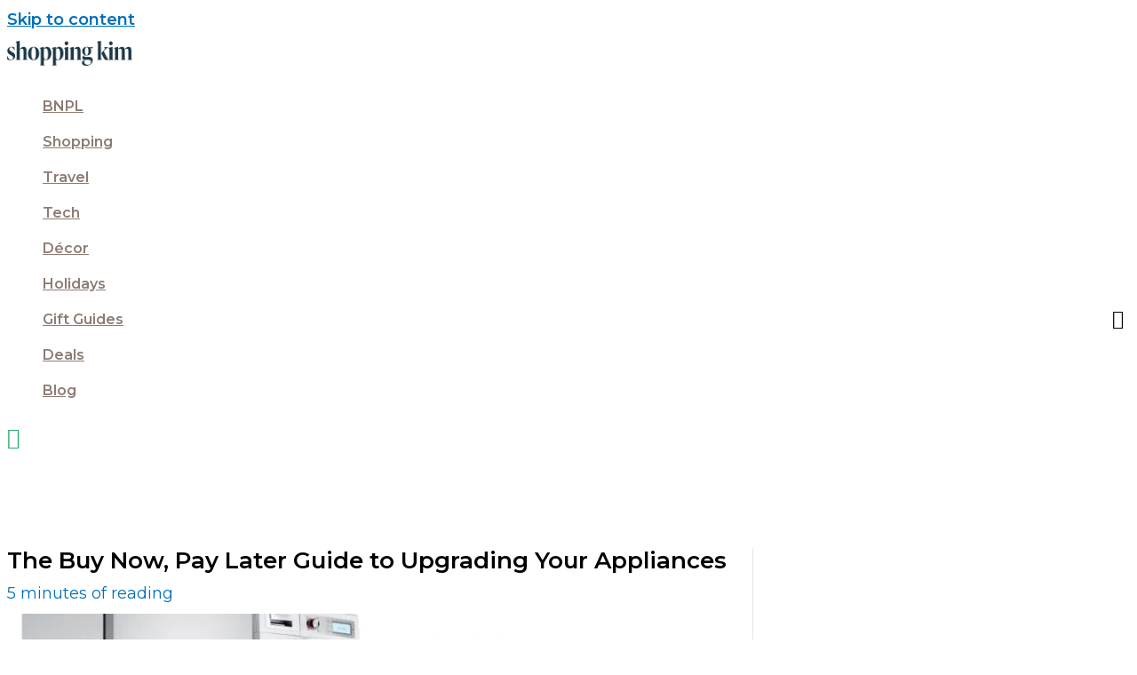

--- FILE ---
content_type: application/javascript
request_url: https://prism.app-us1.com/?a=253220079&u=https%3A%2F%2Fshoppingkim.com%2Fbuy-now-pay-later-appliances%2F
body_size: 123
content:
window.visitorGlobalObject=window.visitorGlobalObject||window.prismGlobalObject;window.visitorGlobalObject.setVisitorId('bd69696d-3de4-415c-91d6-a5aafc2157cc', '253220079');window.visitorGlobalObject.setWhitelistedServices('tracking', '253220079');